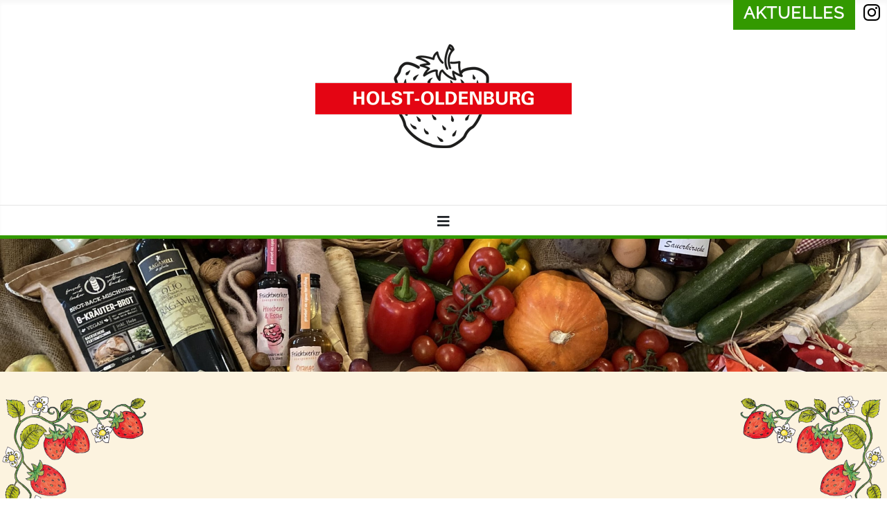

--- FILE ---
content_type: text/html; charset=utf-8
request_url: https://holst-oldenburg.de/newsfeed/erdbeeren-selber-pfluecken-ab-voraussichtlich-anfang-juni
body_size: 6658
content:
<!DOCTYPE html>
<html lang="de-de" dir="ltr">
<head>
    <meta charset="utf-8">
	<meta name="author" content="admin">
	<meta name="viewport" content="width=device-width, initial-scale=1">
	<meta name="generator" content="Joomla! - Open Source Content Management">
	<title>Erdbeeren selber pflücken ab voraussichtlich Anfang Juni!</title>
	<link href="/media/system/images/joomla-favicon.svg" rel="icon" type="image/svg+xml">
	<link href="/media/system/images/favicon.ico" rel="alternate icon" type="image/vnd.microsoft.icon">
	<link href="/media/system/images/joomla-favicon-pinned.svg" rel="mask-icon" color="#000">

    <link href="/media/system/css/joomla-fontawesome.min.css?51802a03fbcc1fcbf0013773f7860662" rel="lazy-stylesheet" /><noscript><link href="/media/system/css/joomla-fontawesome.min.css?51802a03fbcc1fcbf0013773f7860662" rel="stylesheet" /></noscript>
	<link href="/media/templates/site/cassiopeia/css/global/colors_standard.min.css?51802a03fbcc1fcbf0013773f7860662" rel="stylesheet" />
	<link href="/media/templates/site/cassiopeia/css/global/fonts-local_roboto.min.css?51802a03fbcc1fcbf0013773f7860662" rel="lazy-stylesheet" media="print" onload="this.media='all'" /><noscript><link href="/media/templates/site/cassiopeia/css/global/fonts-local_roboto.min.css?51802a03fbcc1fcbf0013773f7860662" rel="stylesheet" /></noscript>
	<link href="/media/templates/site/cassiopeia/css/template.min.css?51802a03fbcc1fcbf0013773f7860662" rel="stylesheet" />
	<link href="/media/templates/site/cassiopeia/css/vendor/joomla-custom-elements/joomla-alert.min.css?0.2.0" rel="stylesheet" />
	<link href="/media/templates/site/cassiopeia_holstoldenburg/css/user.css?51802a03fbcc1fcbf0013773f7860662" rel="stylesheet" />
	<link href="/media/plg_system_jcemediabox/css/jcemediabox.min.css?7d30aa8b30a57b85d658fcd54426884a" rel="stylesheet" />
	<link href="/plugins/system/cookiespolicynotificationbar/assets/css/cpnb-style.min.css" rel="stylesheet" media="all" />
	<link href="/plugins/system/cookiespolicynotificationbar/assets/css/balloon.min.css" rel="stylesheet" media="all" />
	<style>:root {
		--hue: 214;
		--template-bg-light: #f0f4fb;
		--template-text-dark: #495057;
		--template-text-light: #ffffff;
		--template-link-color: #2a69b8;
		--template-special-color: #001B4C;
		
	}</style>
	<style>

/* BEGIN: Cookies Policy Notification Bar - J! system plugin (Powered by: Web357.com) */
.cpnb-outer { border-color: rgba(32, 34, 38, 1); }
.cpnb-outer.cpnb-div-position-top { border-bottom-width: 1px; }
.cpnb-outer.cpnb-div-position-bottom { border-top-width: 1px; }
.cpnb-outer.cpnb-div-position-top-left, .cpnb-outer.cpnb-div-position-top-right, .cpnb-outer.cpnb-div-position-bottom-left, .cpnb-outer.cpnb-div-position-bottom-right { border-width: 1px; }
.cpnb-message { color: #f1f1f3; }
.cpnb-message a { color: #ffffff }
.cpnb-button, .cpnb-button-ok, .cpnb-m-enableAllButton { -webkit-border-radius: 4px; -moz-border-radius: 4px; border-radius: 4px; font-size: 12px; color: #ffffff; background-color: rgba(59, 137, 199, 1); }
.cpnb-button:hover, .cpnb-button:focus, .cpnb-button-ok:hover, .cpnb-button-ok:focus, .cpnb-m-enableAllButton:hover, .cpnb-m-enableAllButton:focus { color: #ffffff; background-color: rgba(49, 118, 175, 1); }
.cpnb-button-decline, .cpnb-button-delete, .cpnb-button-decline-modal, .cpnb-m-DeclineAllButton { color: #ffffff; background-color: rgba(119, 31, 31, 1); }
.cpnb-button-decline:hover, .cpnb-button-decline:focus, .cpnb-button-delete:hover, .cpnb-button-delete:focus, .cpnb-button-decline-modal:hover, .cpnb-button-decline-modal:focus, .cpnb-m-DeclineAllButton:hover, .cpnb-m-DeclineAllButton:focus { color: #ffffff; background-color: rgba(175, 38, 20, 1); }
.cpnb-button-cancel, .cpnb-button-reload, .cpnb-button-cancel-modal { color: #ffffff; background-color: rgba(90, 90, 90, 1); }
.cpnb-button-cancel:hover, .cpnb-button-cancel:focus, .cpnb-button-reload:hover, .cpnb-button-reload:focus, .cpnb-button-cancel-modal:hover, .cpnb-button-cancel-modal:focus { color: #ffffff; background-color: rgba(54, 54, 54, 1); }
.cpnb-button-settings, .cpnb-button-settings-modal { color: #ffffff; background-color: rgba(90, 90, 90, 1); }
.cpnb-button-settings:hover, .cpnb-button-settings:focus, .cpnb-button-settings-modal:hover, .cpnb-button-settings-modal:focus { color: #ffffff; background-color: rgba(54, 54, 54, 1); }
.cpnb-button-more-default, .cpnb-button-more-modal { color: #ffffff; background-color: rgba(123, 138, 139, 1); }
.cpnb-button-more-default:hover, .cpnb-button-more-modal:hover, .cpnb-button-more-default:focus, .cpnb-button-more-modal:focus { color: #ffffff; background-color: rgba(105, 118, 119, 1); }
.cpnb-m-SaveChangesButton { color: #ffffff; background-color: rgba(133, 199, 136, 1); }
.cpnb-m-SaveChangesButton:hover, .cpnb-m-SaveChangesButton:focus { color: #ffffff; background-color: rgba(96, 153, 100, 1); }
@media only screen and (max-width: 600px) {
.cpnb-left-menu-toggle::after, .cpnb-left-menu-toggle-button {
content: "Categories";
}
}
/* END: Cookies Policy Notification Bar - J! system plugin (Powered by: Web357.com) */
</style>

    <script src="/media/vendor/metismenujs/js/metismenujs.min.js?1.4.0" defer></script>
	<script src="/media/templates/site/cassiopeia/js/mod_menu/menu-metismenu.min.js?51802a03fbcc1fcbf0013773f7860662" defer></script>
	<script src="/media/vendor/jquery/js/jquery.min.js?3.7.1"></script>
	<script src="/media/legacy/js/jquery-noconflict.min.js?647005fc12b79b3ca2bb30c059899d5994e3e34d"></script>
	<script type="application/json" class="joomla-script-options new">{"joomla.jtext":{"ERROR":"Fehler","MESSAGE":"Nachricht","NOTICE":"Hinweis","WARNING":"Warnung","JCLOSE":"Schlie\u00dfen","JOK":"OK","JOPEN":"\u00d6ffnen"},"system.paths":{"root":"","rootFull":"https:\/\/holst-oldenburg.de\/","base":"","baseFull":"https:\/\/holst-oldenburg.de\/"},"csrf.token":"32cef5dbc406ab438d60f96af7ff2b94"}</script>
	<script src="/media/system/js/core.min.js?37ffe4186289eba9c5df81bea44080aff77b9684"></script>
	<script src="/media/templates/site/cassiopeia/js/template.min.js?51802a03fbcc1fcbf0013773f7860662" defer></script>
	<script src="/media/vendor/bootstrap/js/bootstrap-es5.min.js?5.3.2" nomodule defer></script>
	<script src="/media/system/js/messages-es5.min.js?c29829fd2432533d05b15b771f86c6637708bd9d" nomodule defer></script>
	<script src="/media/vendor/bootstrap/js/collapse.min.js?5.3.2" type="module"></script>
	<script src="/media/system/js/messages.min.js?7f7aa28ac8e8d42145850e8b45b3bc82ff9a6411" type="module"></script>
	<script src="/media/plg_system_jcemediabox/js/jcemediabox.min.js?7d30aa8b30a57b85d658fcd54426884a"></script>
	<script src="/plugins/system/cookiespolicynotificationbar/assets/js/cookies-policy-notification-bar.min.js"></script>
	<script>jQuery(document).ready(function(){WfMediabox.init({"base":"\/","theme":"standard","width":"","height":"","lightbox":0,"shadowbox":0,"icons":1,"overlay":1,"overlay_opacity":0,"overlay_color":"","transition_speed":500,"close":2,"labels":{"close":"Close","next":"Next","previous":"Previous","cancel":"Cancel","numbers":"{{numbers}}","numbers_count":"{{current}} of {{total}}","download":"Download"},"swipe":true,"expand_on_click":true});});</script>
	<script>

// BEGIN: Cookies Policy Notification Bar - J! system plugin (Powered by: Web357.com)
var cpnb_config = {"w357_joomla_caching":1,"w357_position":"bottom","w357_show_close_x_icon":"1","w357_hide_after_time":"display_always","w357_duration":"60","w357_animate_duration":"1000","w357_limit":"0","w357_message":"Um die optimale Nutzung unserer Website zu ermöglichen, verwenden wir Cookies. Um nicht gegen geltende Gesetze zu verstoßen, benötigen wir dazu Ihr ausdrückliches Einverständnis.","w357_display_ok_btn":"1","w357_buttonText":"Ja, ich gebe mein Einverständnis!","w357_display_decline_btn":"1","w357_buttonDeclineText":"Ablehnen","w357_display_cancel_btn":"0","w357_buttonCancelText":"Schließen","w357_display_settings_btn":"1","w357_buttonSettingsText":"Einstellungen","w357_buttonMoreText":"Weitere Informationen","w357_buttonMoreLink":"","w357_display_more_info_btn":"1","w357_fontColor":"#f1f1f3","w357_linkColor":"#ffffff","w357_fontSize":"12px","w357_backgroundColor":"rgba(50, 58, 69, 1)","w357_borderWidth":"1","w357_body_cover":"1","w357_overlay_state":"0","w357_overlay_color":"rgba(10, 10, 10, 0.3)","w357_height":"auto","w357_cookie_name":"cookiesDirective","w357_link_target":"_self","w357_popup_width":"800","w357_popup_height":"600","w357_customText":"\u003Ch1\u003EVereinbarung zur Verwendung von Cookies\u003C\/h1\u003E\r\n\u003Chr \/\u003E\r\n\u003Ch3\u003EAllgemeine Verwendung\u003C\/h3\u003E\r\n\u003Cp\u003EWir verwenden Cookies, Tracking Pixels und ähnliche Technologien auf unserer Website. Cookies sind kleine Dateien, die von uns erstellt und auf Ihrem Gerät gespeichert werden. Unsere Website verwendet Cookies, die von uns oder von Dritten zu verschiedenen Zwecken im Rahmen der Verwendung und Funktionalität einschließlich der Personalisierung unserer Website abgelegt werden. Es ist möglich, dass Cookies verwendet werden, um zu nachzuvollziehen, wie Sie die Website verwenden und so zielgerichtete Werbung anzuzeigen.\u003C\/p\u003E\r\n\u003Ch3\u003EDritt-Anbieter\u003C\/h3\u003E\r\n\u003Cp\u003EUnsere Website nutzt verschiedene Dienste von Dritt-Anbietern. Wenn Sie auf unserer Website sind, können diese Dienste anonyme Cookies im Browser des Benutzers ablegen und diese Cookies mit in der Cookie-Datei des Besuchers speichern. Im folgenden eine Liste einiger derartiger Dienste: Google, Facebook, Twitter, Adroll, MailChimp, Sucuri, Intercom und andere soziale Netzwerke, Anzeigen-Agenturen, Sicherheits-Software wie z.B. Firewalls, Datenanalyse-Unternehmen und Anbieter von Internetzugängen. Diese Dienste sammeln möglicherweise auch anonyme Identifizierungsmerkmale wie die IP-Adresse, den HTTP-Referrer, die eindeutige Geräte-Kennung und andere nicht-persönliche Informationen zur Identifizierung sowie Server Logfiles.\u003C\/p\u003E\r\n\u003Chr \/\u003E","w357_more_info_btn_type":"custom_text","w357_blockCookies":"1","w357_autoAcceptAfterScrolling":"0","w357_numOfScrolledPixelsBeforeAutoAccept":"300","w357_reloadPageAfterAccept":"0","w357_enableConfirmationAlerts":"0","w357_enableConfirmationAlertsForAcceptBtn":0,"w357_enableConfirmationAlertsForDeclineBtn":0,"w357_enableConfirmationAlertsForDeleteBtn":0,"w357_confirm_allow_msg":"Hiermit erlauben Sie, dass diese Website in diesem Browser Cookies setzen und verwenden darf. Sind Sie sicher, dass Sie diese Funktion aktivieren und erlauben möchten?","w357_confirm_delete_msg":"Hiermit löschen Sie die von dieser Website in diesem Browser gesetzen Cookies. Sind Sie sicher, dass Sie alle Cookies dieser Website deaktivieren und löschen möchten?","w357_show_in_iframes":"0","w357_shortcode_is_enabled_on_this_page":0,"w357_base_url":"https:\/\/holst-oldenburg.de\/","w357_base_ajax_url":"https:\/\/holst-oldenburg.de\/","w357_current_url":"https:\/\/holst-oldenburg.de\/newsfeed\/erdbeeren-selber-pfluecken-ab-voraussichtlich-anfang-juni","w357_always_display":"0","w357_show_notification_bar":true,"w357_expiration_cookieSettings":"365","w357_expiration_cookieAccept":"365","w357_expiration_cookieDecline":"180","w357_expiration_cookieCancel":"3","w357_accept_button_class_notification_bar":"cpnb-accept-btn","w357_decline_button_class_notification_bar":"cpnb-decline-btn","w357_cancel_button_class_notification_bar":"cpnb-cancel-btn","w357_settings_button_class_notification_bar":"cpnb-settings-btn","w357_moreinfo_button_class_notification_bar":"cpnb-moreinfo-btn","w357_accept_button_class_notification_bar_modal_window":"cpnb-accept-btn-m","w357_decline_button_class_notification_bar_modal_window":"cpnb-decline-btn-m","w357_save_button_class_notification_bar_modal_window":"cpnb-save-btn-m","w357_buttons_ordering":"[\u0022ok\u0022,\u0022decline\u0022,\u0022cancel\u0022,\u0022settings\u0022,\u0022moreinfo\u0022]"};
// END: Cookies Policy Notification Bar - J! system plugin (Powered by: Web357.com)
</script>
	<script>

// BEGIN: Cookies Policy Notification Bar - J! system plugin (Powered by: Web357.com)
var cpnb_cookiesCategories = {"cookie_categories_group0":{"cookie_category_id":"required-cookies","cookie_category_name":"Required Cookies","cookie_category_description":"The Required or Functional cookies relate to the functionality of our websites and allow us to improve the service we offer to you through our websites, for example by allowing you to carry information across pages of our website to avoid you having to re-enter information, or by recognizing your preferences when you return to our website.","cookie_category_checked_by_default":"2","cookie_category_status":"1"}};
// END: Cookies Policy Notification Bar - J! system plugin (Powered by: Web357.com)
</script>
	<script>

// BEGIN: Cookies Policy Notification Bar - J! system plugin (Powered by: Web357.com)
var cpnb_manager = {"w357_m_modalState":"1","w357_m_floatButtonState":"1","w357_m_floatButtonPosition":"bottom_left","w357_m_HashLink":"cookies","w357_m_modal_menuItemSelectedBgColor":"rgba(200, 200, 200, 1)","w357_m_saveChangesButtonColorAfterChange":"rgba(13, 92, 45, 1)","w357_m_floatButtonIconSrc":"https:\/\/holst-oldenburg.de\/media\/plg_system_cookiespolicynotificationbar\/icons\/cpnb-cookies-manager-icon-1-64x64.png","w357_m_FloatButtonIconType":"image","w357_m_FloatButtonIconFontAwesomeName":"fas fa-cookie-bite","w357_m_FloatButtonIconFontAwesomeSize":"fa-lg","w357_m_FloatButtonIconFontAwesomeColor":"rgba(61, 47, 44, 0.84)","w357_m_FloatButtonIconUikitName":"cog","w357_m_FloatButtonIconUikitSize":"1","w357_m_FloatButtonIconUikitColor":"rgba(61, 47, 44, 0.84)","w357_m_floatButtonText":"Cookie Manager","w357_m_modalHeadingText":"Erweiterte Cookie Einstellungen","w357_m_checkboxText":"Aktiviert","w357_m_lockedText":"(Gesperrt)","w357_m_EnableAllButtonText":"Allow All Cookies","w357_m_DeclineAllButtonText":"Alle Cookies ablehnen","w357_m_SaveChangesButtonText":"Einstellungen speichern","w357_m_confirmationAlertRequiredCookies":"Diese Cookies sind für diese Website unbedingt erforderlich. Sie können diese Kategorie von Cookies nicht deaktivieren. Vielen Dank für dein Verständnis!"};
// END: Cookies Policy Notification Bar - J! system plugin (Powered by: Web357.com)
</script>

</head>

<body class="site com_content wrapper-static view-article layout-blog no-task itemid-129">
    <header class="header container-header full-width">

                    <div class="container-topbar">
            
<div id="mod-custom109" class="mod-custom custom">
    <p style="text-align: right;"><strong><span style="color: #ffffff; background-color: #339900; text-transform: uppercase; letter-spacing: 1px; font-size: 1.5em; padding: 20px 15px 10px 15px;"><a href="/newsfeed" style="color: #ffffff; text-decoration: none;">AKTUELLES</a></span></strong>&nbsp;&nbsp; <a href="https://www.instagram.com/erdbeerhof_holstoldenburg/" target="_blank" rel="noopener"><img src="/images/instagram-logo.png" alt="instagram logo" width="24" height="24" style="margin-bottom: 10px; margin-right: 10px;" /></a></p></div>

            </div>
        
                    <div class="grid-child container-below-top">
                
<div id="mod-custom110" class="mod-custom custom">
    <p><a href="/"><img src="/images/Erdbeerhof_Holst-Oldenburg_Logo_150.png" alt="Erdbeerhof Holst Oldenburg Logo 150" width="370" height="150" style="margin: 0px auto 10px; display: block;" /></a></p></div>

            </div>
        
                    <div class="grid-child">
                <div class="navbar-brand">
                    <a class="brand-logo" href="/">
                        <img class="logo d-inline-block" loading="eager" decoding="async" src="/media/templates/site/cassiopeia/images/logo.svg" alt="Erdbeerhof Holst-Oldenburg">                    </a>
                                    </div>
            </div>
        
                    <div class="grid-child container-nav">
                                    
<nav class="navbar navbar-expand-lg" aria-label="Main Menu">
    <button class="navbar-toggler navbar-toggler-right" type="button" data-bs-toggle="collapse" data-bs-target="#navbar1" aria-controls="navbar1" aria-expanded="false" aria-label="Navigation umschalten">
        <span class="icon-menu" aria-hidden="true"></span>
    </button>
    <div class="collapse navbar-collapse" id="navbar1">
        <ul class="mod-menu mod-menu_dropdown-metismenu metismenu mod-list ">
<li class="metismenu-item item-101 level-1 default"><a href="/" >Home</a></li><li class="metismenu-item item-117 level-1"><a href="/ueber-uns" >Über uns</a></li><li class="metismenu-item item-118 level-1 deeper parent"><a href="/hofladen" >Hofladen</a><button class="mm-collapsed mm-toggler mm-toggler-link" aria-haspopup="true" aria-expanded="false" aria-label="Hofladen"></button><ul class="mm-collapse"><li class="metismenu-item item-119 level-2"><a href="/hofladen/holstomat" >Holst'omat</a></li></ul></li><li class="metismenu-item item-120 level-1"><a href="/verkaufsstaende-und-felder" >Verkaufsstände und Felder</a></li><li class="metismenu-item item-121 level-1 deeper parent"><a href="/produkte-aus-eigenem-anbau" >Produkte aus eigenem Anbau</a><button class="mm-collapsed mm-toggler mm-toggler-link" aria-haspopup="true" aria-expanded="false" aria-label="Produkte aus eigenem Anbau"></button><ul class="mm-collapse"><li class="metismenu-item item-122 level-2"><a href="/produkte-aus-eigenem-anbau/erdbeeren" >Erdbeeren</a></li><li class="metismenu-item item-123 level-2"><a href="/produkte-aus-eigenem-anbau/spargel" >Spargel</a></li><li class="metismenu-item item-124 level-2"><a href="/produkte-aus-eigenem-anbau/kartoffeln" >Kartoffeln</a></li><li class="metismenu-item item-125 level-2"><a href="/produkte-aus-eigenem-anbau/kirschen" >Kirschen</a></li><li class="metismenu-item item-126 level-2"><a href="/produkte-aus-eigenem-anbau/zwetschgen" >Zwetschgen</a></li></ul></li><li class="metismenu-item item-127 level-1"><a href="/galerie" >Galerie</a></li><li class="metismenu-item item-129 level-1 current active"><a href="/newsfeed" aria-current="location">Newsfeed</a></li><li class="metismenu-item item-130 level-1"><a href="/jobs" >Jobs</a></li></ul>
    </div>
</nav>

                                            </div>
            </header>

    <div class="site-grid">
                    <div class="container-banner full-width">
                
<div id="mod-custom113" class="mod-custom custom">
    <p><img src="/images/slider/Hofladen_Erdbeerhof_Holst-Oldenburg_300.jpg" alt="Hofladen Erdbeerhof Holst Oldenburg 300" width="100%" height="300" loading="lazy" /></p></div>

            </div>
        
        
                <div class="grid-child container-top-b">
            <div class="top-b no-card ">
        
<div id="mod-custom122" class="mod-custom custom">
    <p><img src="/images/Erdbeerhof_Holst-Oldenburg_Erdbeerranken.png" alt="Erdbeerhof Holst Oldenburg Erdbeerranken" width="100%" height="354" /></p></div>
</div>

        </div>
        
        
        <div class="grid-child container-component">
            
            
            <div id="system-message-container" aria-live="polite"></div>

            <main>
            <div class="com-content-article item-page" itemscope itemtype="https://schema.org/Article">
    <meta itemprop="inLanguage" content="de-DE">
        <div class="page-header">
        <h1> Newsfeed </h1>
    </div>
    
    
        <div class="page-header">
        <h2 itemprop="headline">
            Erdbeeren selber pflücken ab voraussichtlich Anfang Juni!        </h2>
                            </div>
        
        
            <dl class="article-info text-muted">

            <dt class="article-info-term">
                    </dt>

        
        
        
        
        
    
                        <dd class="create">
    <span class="icon-calendar icon-fw" aria-hidden="true"></span>
    <time datetime="2024-05-20T12:03:07+00:00" itemprop="dateCreated">
        Erstellt: 20. Mai 2024    </time>
</dd>
        
        
            </dl>
    
    
        
                                                <div itemprop="articleBody" class="com-content-article__body">
        <p>Ab sofort bieten wir an allen drei <a href="/verkaufsstaende-und-felder">Standorten </a>unsere leckeren Erdbeeren an.<br />Mit dem selber pflücken dauert es vorausscichtlich noch bis Anfang Juni.</p>     </div>

        
                                        </div>

            </main>
            
        </div>

        
        
            </div>
  
      
        <footer class="container-footer footer full-width">
        <div class="grid-child">
            
<div id="mod-custom111" class="mod-custom custom">
    <div class="row">
<div class="col-lg-3">
<p>Kontakt</p>
<p><strong>Betrieb Holst-Oldenburg</strong><br />Wakendorfer Straße 13<br />23866 Nahe</p>
</div>
<div class="col-lg-3">
<p>&nbsp;</p>
<p>Telefon: <a href="tel:+494535515036" target="_blank" rel="noopener noreferrer">04535 / 515036</a><br /><a href="mailto:info@holst-oldenburg.de">info@holst-oldenburg.de</a><br /><a href="https://www.holst-oldenburg.de">www.holst-oldenburg.de</a></p>
<p>&nbsp;</p>
</div>
<div class="col-lg-3">
<p>Öffungszeiten Hofladen</p>
<p>Montag: geschlossen<br />Dienstag bis Freitag: 9 - 18 Uhr<br />Samstag: 9 - 13 Uhr<br /><a href="/hofladen/holstomat">Holst`omat 24/7 Service</a></p>
</div>
<div class="col-lg-3">
<p>&nbsp;</p>
<p><a href="/impressum">Impressum</a></p>
<p><a href="/datenschutzerklaerung">Datenschutz</a></p>
<p>&nbsp;</p>
</div>
</div></div>

        </div>
    </footer>
    
            <a href="#top" id="back-top" class="back-to-top-link" aria-label="Zurück nach oben">
            <span class="icon-arrow-up icon-fw" aria-hidden="true"></span>
        </a>
    
    
</body>
</html>


--- FILE ---
content_type: text/css
request_url: https://holst-oldenburg.de/media/templates/site/cassiopeia_holstoldenburg/css/user.css?51802a03fbcc1fcbf0013773f7860662
body_size: 3760
content:
.j51_icon figcaption {
  font-size: 1em;
  color: #22262a;
}

.container-kc-a 
{  background-image: url("/images/slider/Erdbeerhof_Holst-Oldenburg_Erdbeeren.jpg");
  background-repeat: no-repeat !important;
  background-size: cover;
  padding: 2em;
}


body:not(.has-sidebar-left) .site-grid .container-component {
  margin-top: -250px;
  z-index: 2;
}
.container-sidebar-right {
  margin-top: -200px;
}

@media only screen and (max-width: 1600px) {
.com-content-article, .com-content-category-blog {
  margin-top: 100px
}
.container-sidebar-right {
  margin-top: -100px;
}
}

@media only screen and (max-width: 1480px) {
.com-content-article, .com-content-category-blog {
  margin-top: 200px
}
.container-sidebar-right {
  margin-top: 0px;
}
}

.container-bottom-b {
  grid-column: full-start/full-end;
  background-image: url("/images/slider/Erdbeerhof_Holst-Oldenburg_Erdbeeren.jpg");
  background-repeat: no-repeat !important;
  background-size: cover;
}

.container-top-b {
  grid-column: full-start/full-end;
  z-index: 1;
}


.card-header {
  background-color: #390;
  color: #FFF;
}

.container-sidebar-right .mod-list li 
{border-bottom: 1px solid #390;
padding: 1em 0;}

.container-component > *, .container-sidebar-left > *, .container-sidebar-right > * {
  margin-bottom: 2em;
}

.container-banner {
  margin: 0;
}


.blog-items {
  margin: 0 0 5em;
}

.blog-item .item-content h1 {
 font-size: 1.75em;
  padding-bottom: 10px;
}

.left.item-image {
  max-width: 400px;
}

.container-header {
  background-color: #fff;
  background-image: none;
  border-bottom: #390 5px solid;
}

.container-header .container-nav {
  justify-content: center;
  border-top: #e5e5e5 1px solid;
  padding-top: 0;
  padding-bottom: 5px;
}

.container-below-top {
  justify-content: center;
}

.container-topbar {
  justify-content: flex-end;
  display: flex;
  margin-left: auto;
  margin-right: auto;
  max-width: 1320px;
  width: 100%;
  margin-top: 5px;
}

.container-header .mod-menu {
   color: #22262a;
}

.container-header .navbar-toggler {
  color:  #22262a;
}


.metismenu.mod-menu .metismenu-item > a, .metismenu.mod-menu .metismenu-item > button, .metismenu.mod-menu .metismenu-item > span {
  font-family: headline;
}

.metismenu.mod-menu .metismenu-item a:hover {color:#390}

.metismenu.mod-menu .mm-collapse > li > a {
  color: #22262a;
}
.metismenu.mod-menu .mm-collapse > li > a:hover {
  text-decoration: none;
}

.metismenu.mod-menu .mm-toggler::after {
  color: #390;
}

.site-grid {
  /*background-image: url(/images/Erdbeerhof_Holst-Oldenburg_Erdbeerranken.png);
  background-repeat: no-repeat;
  background-size: cover;*/
}
body {
  background-color: #fcf3df;
    line-height: 1.75em;
}

.mod-custom {
  width: 100%;
}

.footer {
  background-color: #242424;
  background-image: none;
  margin-top: 0;
}

h1 {
    padding-bottom: 50px;
  padding-top: 50px;
    text-transform: unset !important;
    /*font-weight: bold !important;*/
}

h2 {
    padding-bottom: 20px;
    text-transform: unset !important;
    /*font-weight: bold !important;*/
}


h3, h4, h5, h6 {
    padding-bottom: 20px;
    text-transform: unset !important;
    /*font-weight: bold !important;*/
  font-weight: 400;
}
h3 {color: #e40614;}
h4 {color: #390;}


a:not([class]) {
  text-decoration: none;
}


@font-face {
font-family: "bodyfont";
src: url(/images/fonts/Raleway/Raleway-Regular.ttf);
font-weight: normal;
}

@font-face {
font-family: "headline";
src: url(/images/fonts/Nunito_Sans/NunitoSans-Regular.ttf);
font-weight: normal;
}

:root {
  --cassiopeia-font-family-body: "bodyfont",Arial,Verdana,sans-serif;
  --cassiopeia-font-family-headings: "headline",sans-serif;
  --cassiopeia-font-weight-headings: 700;
  --cassiopeia-font-weight-normal: 400;
  --cassiopeia-color-primary: #912b3b;
  --cassiopeia-color-link: #e40614;
  --cassiopeia-color-hover: #390;
}